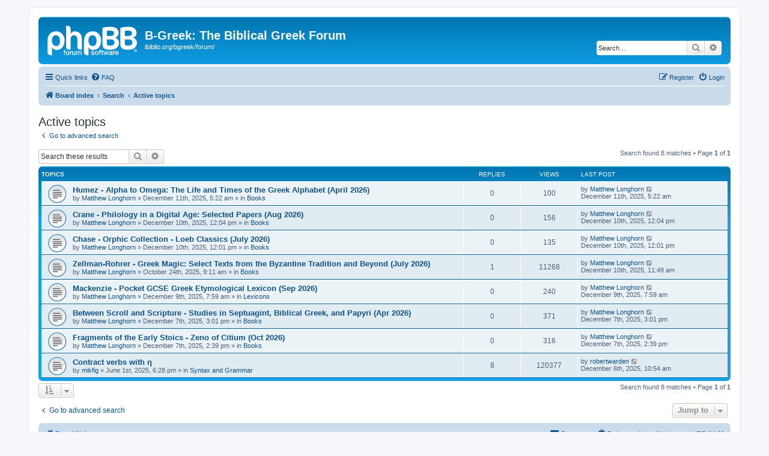

--- FILE ---
content_type: text/html; charset=UTF-8
request_url: https://www.ibiblio.org/bgreek/forum/search.php?search_id=active_topics&sid=f9af176858c4026b6dbf32a6ff5631b0
body_size: 6177
content:
<!DOCTYPE html>
<html dir="ltr" lang="en-gb">
<head>
<meta charset="utf-8" />
<meta http-equiv="X-UA-Compatible" content="IE=edge">
<meta name="viewport" content="width=device-width, initial-scale=1" />

<title>B-Greek: The Biblical Greek Forum - Active topics</title>

	<link rel="alternate" type="application/atom+xml" title="Feed - B-Greek: The Biblical Greek Forum" href="/bgreek/forum/app.php/feed?sid=ece3377dca359616082a95e4a19bcc2e">	<link rel="alternate" type="application/atom+xml" title="Feed - News" href="/bgreek/forum/app.php/feed/news?sid=ece3377dca359616082a95e4a19bcc2e">	<link rel="alternate" type="application/atom+xml" title="Feed - All forums" href="/bgreek/forum/app.php/feed/forums?sid=ece3377dca359616082a95e4a19bcc2e">	<link rel="alternate" type="application/atom+xml" title="Feed - New Topics" href="/bgreek/forum/app.php/feed/topics?sid=ece3377dca359616082a95e4a19bcc2e">				

<!--
	phpBB style name: prosilver
	Based on style:   prosilver (this is the default phpBB3 style)
	Original author:  Tom Beddard ( http://www.subBlue.com/ )
	Modified by:
-->

<link href="./assets/css/font-awesome.min.css?assets_version=35" rel="stylesheet">
<link href="./styles/prosilver/theme/stylesheet.css?assets_version=35" rel="stylesheet">
<link href="./styles/prosilver/theme/en/stylesheet.css?assets_version=35" rel="stylesheet">




<!--[if lte IE 9]>
	<link href="./styles/prosilver/theme/tweaks.css?assets_version=35" rel="stylesheet">
<![endif]-->

<meta name="google-site-verification" content="" />

<link href="./ext/hifikabin/googlesearch/styles/prosilver/theme/googlesearch.css?assets_version=35" rel="stylesheet" media="screen" />



</head>
<body id="phpbb" class="nojs notouch section-search ltr ">


<div id="wrap" class="wrap">
	<a id="top" class="top-anchor" accesskey="t"></a>
	<div id="page-header">
		<div class="headerbar" role="banner">
					<div class="inner">

			<div id="site-description" class="site-description">
		<a id="logo" class="logo" href="./index.php?sid=ece3377dca359616082a95e4a19bcc2e" title="Board index">
					<span class="site_logo"></span>
				</a>
				<h1>B-Greek: The Biblical Greek Forum</h1>
				<p>ibiblio.org/bgreek/forum/</p>
				<p class="skiplink"><a href="#start_here">Skip to content</a></p>
			</div>

									<div id="search-box" class="search-box search-header" role="search">
				<form action="./search.php?sid=ece3377dca359616082a95e4a19bcc2e" method="get" id="search">
				<fieldset>
					<input name="keywords" id="keywords" type="search" maxlength="128" title="Search for keywords" class="inputbox search tiny" size="20" value="" placeholder="Search…" />
					<button class="button button-search" type="submit" title="Search">
						<i class="icon fa-search fa-fw" aria-hidden="true"></i><span class="sr-only">Search</span>
					</button>
					<a href="./search.php?sid=ece3377dca359616082a95e4a19bcc2e" class="button button-search-end" title="Advanced search">
						<i class="icon fa-cog fa-fw" aria-hidden="true"></i><span class="sr-only">Advanced search</span>
					</a>
					<input type="hidden" name="sid" value="ece3377dca359616082a95e4a19bcc2e" />

				</fieldset>
				</form>
			</div>
						
			</div>
					</div>
				<div class="navbar" role="navigation">
	<div class="inner">

	<ul id="nav-main" class="nav-main linklist" role="menubar">

		<li id="quick-links" class="quick-links dropdown-container responsive-menu" data-skip-responsive="true">
			<a href="#" class="dropdown-trigger">
				<i class="icon fa-bars fa-fw" aria-hidden="true"></i><span>Quick links</span>
			</a>
			<div class="dropdown">
				<div class="pointer"><div class="pointer-inner"></div></div>
				<ul class="dropdown-contents" role="menu">
					
											<li class="separator"></li>
																									<li>
								<a href="./search.php?search_id=unanswered&amp;sid=ece3377dca359616082a95e4a19bcc2e" role="menuitem">
									<i class="icon fa-file-o fa-fw icon-gray" aria-hidden="true"></i><span>Unanswered topics</span>
								</a>
							</li>
							<li>
								<a href="./search.php?search_id=active_topics&amp;sid=ece3377dca359616082a95e4a19bcc2e" role="menuitem">
									<i class="icon fa-file-o fa-fw icon-blue" aria-hidden="true"></i><span>Active topics</span>
								</a>
							</li>
							<li class="separator"></li>
							<li>
								<a href="./search.php?sid=ece3377dca359616082a95e4a19bcc2e" role="menuitem">
									<i class="icon fa-search fa-fw" aria-hidden="true"></i><span>Search</span>
								</a>
							</li>
					
										<li class="separator"></li>

									</ul>
			</div>
		</li>

				<li data-skip-responsive="true">
			<a href="/bgreek/forum/app.php/help/faq?sid=ece3377dca359616082a95e4a19bcc2e" rel="help" title="Frequently Asked Questions" role="menuitem">
				<i class="icon fa-question-circle fa-fw" aria-hidden="true"></i><span>FAQ</span>
			</a>
		</li>
						
			<li class="rightside"  data-skip-responsive="true">
			<a href="./ucp.php?mode=login&amp;redirect=search.php%3Fsearch_id%3Dactive_topics&amp;sid=ece3377dca359616082a95e4a19bcc2e" title="Login" accesskey="x" role="menuitem">
				<i class="icon fa-power-off fa-fw" aria-hidden="true"></i><span>Login</span>
			</a>
		</li>
					<li class="rightside" data-skip-responsive="true">
				<a href="./ucp.php?mode=register&amp;sid=ece3377dca359616082a95e4a19bcc2e" role="menuitem">
					<i class="icon fa-pencil-square-o  fa-fw" aria-hidden="true"></i><span>Register</span>
				</a>
			</li>
						</ul>

	<ul id="nav-breadcrumbs" class="nav-breadcrumbs linklist navlinks" role="menubar">
				
		
		<li class="breadcrumbs" itemscope itemtype="https://schema.org/BreadcrumbList">

			
							<span class="crumb" itemtype="https://schema.org/ListItem" itemprop="itemListElement" itemscope><a itemprop="item" href="./index.php?sid=ece3377dca359616082a95e4a19bcc2e" accesskey="h" data-navbar-reference="index"><i class="icon fa-home fa-fw"></i><span itemprop="name">Board index</span></a><meta itemprop="position" content="1" /></span>

											
								<span class="crumb" itemtype="https://schema.org/ListItem" itemprop="itemListElement" itemscope><a itemprop="item" href="./search.php?sid=ece3377dca359616082a95e4a19bcc2e"><span itemprop="name">Search</span></a><meta itemprop="position" content="2" /></span>
															
								<span class="crumb" itemtype="https://schema.org/ListItem" itemprop="itemListElement" itemscope><a itemprop="item" href="./search.php?search_id=active_topics&amp;sid=ece3377dca359616082a95e4a19bcc2e"><span itemprop="name">Active topics</span></a><meta itemprop="position" content="3" /></span>
							
					</li>

		
					<li class="rightside responsive-search">
				<a href="./search.php?sid=ece3377dca359616082a95e4a19bcc2e" title="View the advanced search options" role="menuitem">
					<i class="icon fa-search fa-fw" aria-hidden="true"></i><span class="sr-only">Search</span>
				</a>
			</li>
			</ul>

	</div>
</div>
	</div>

	
	<a id="start_here" class="anchor"></a>
	<div id="page-body" class="page-body" role="main">
		
		

<h2 class="searchresults-title">Active topics</h2>

	<p class="advanced-search-link">
		<a class="arrow-left" href="./search.php?sid=ece3377dca359616082a95e4a19bcc2e" title="Advanced search">
			<i class="icon fa-angle-left fa-fw icon-black" aria-hidden="true"></i><span>Go to advanced search</span>
		</a>
	</p>


	<div class="action-bar bar-top">

			<div class="search-box" role="search">
			<form method="post" action="./search.php?st=7&amp;sk=t&amp;sd=d&amp;sr=topics&amp;sid=ece3377dca359616082a95e4a19bcc2e&amp;search_id=active_topics">
			<fieldset>
				<input class="inputbox search tiny" type="search" name="add_keywords" id="add_keywords" value="" placeholder="Search these results" />
				<button class="button button-search" type="submit" title="Search">
					<i class="icon fa-search fa-fw" aria-hidden="true"></i><span class="sr-only">Search</span>
				</button>
				<a href="./search.php?sid=ece3377dca359616082a95e4a19bcc2e" class="button button-search-end" title="Advanced search">
					<i class="icon fa-cog fa-fw" aria-hidden="true"></i><span class="sr-only">Advanced search</span>
				</a>
			</fieldset>
			</form>
		</div>
	
		
		<div class="pagination">
						Search found 8 matches
							 &bull; Page <strong>1</strong> of <strong>1</strong>
					</div>
	</div>


		<div class="forumbg">

		<div class="inner">
		<ul class="topiclist">
			<li class="header">
				<dl class="row-item">
					<dt><div class="list-inner">Topics</div></dt>
					<dd class="posts">Replies</dd>
					<dd class="views">Views</dd>
					<dd class="lastpost"><span>Last post</span></dd>
				</dl>
			</li>
		</ul>
		<ul class="topiclist topics">

								<li class="row bg1">
				<dl class="row-item topic_read">
					<dt title="There are no new unread posts for this topic.">
												<div class="list-inner">
																					<a href="./viewtopic.php?f=19&amp;t=29196&amp;sid=ece3377dca359616082a95e4a19bcc2e" class="topictitle">Humez - Alpha to Omega: The Life and Times of the Greek Alphabet (April 2026)</a>
																												<br />
							
															<div class="responsive-show" style="display: none;">
									Last post by <a href="./memberlist.php?mode=viewprofile&amp;u=2677&amp;sid=ece3377dca359616082a95e4a19bcc2e" class="username">Matthew Longhorn</a> &laquo; <a href="./viewtopic.php?f=19&amp;t=29196&amp;p=63592&amp;sid=ece3377dca359616082a95e4a19bcc2e#p63592" title="Go to last post"><time datetime="2025-12-11T09:22:07+00:00">December 11th, 2025, 5:22 am</time></a>
									<br />Posted in <a href="./viewforum.php?f=19&amp;sid=ece3377dca359616082a95e4a19bcc2e">Books</a>
								</div>
														
							<div class="responsive-hide left-box">
																																by <a href="./memberlist.php?mode=viewprofile&amp;u=2677&amp;sid=ece3377dca359616082a95e4a19bcc2e" class="username">Matthew Longhorn</a> &raquo; <time datetime="2025-12-11T09:22:07+00:00">December 11th, 2025, 5:22 am</time> &raquo; in <a href="./viewforum.php?f=19&amp;sid=ece3377dca359616082a95e4a19bcc2e">Books</a>
															</div>

							
													</div>
					</dt>
					<dd class="posts">0 <dfn>Replies</dfn></dd>
					<dd class="views">100 <dfn>Views</dfn></dd>
					<dd class="lastpost">
						<span><dfn>Last post </dfn>by <a href="./memberlist.php?mode=viewprofile&amp;u=2677&amp;sid=ece3377dca359616082a95e4a19bcc2e" class="username">Matthew Longhorn</a>															<a href="./viewtopic.php?f=19&amp;t=29196&amp;p=63592&amp;sid=ece3377dca359616082a95e4a19bcc2e#p63592" title="Go to last post">
									<i class="icon fa-external-link-square fa-fw icon-lightgray icon-md" aria-hidden="true"></i><span class="sr-only"></span>
								</a>
														<br /><time datetime="2025-12-11T09:22:07+00:00">December 11th, 2025, 5:22 am</time>
						</span>
					</dd>
				</dl>
			</li>
											<li class="row bg2">
				<dl class="row-item topic_read">
					<dt title="There are no new unread posts for this topic.">
												<div class="list-inner">
																					<a href="./viewtopic.php?f=19&amp;t=29195&amp;sid=ece3377dca359616082a95e4a19bcc2e" class="topictitle">Crane - Philology in a Digital Age: Selected Papers (Aug 2026)</a>
																												<br />
							
															<div class="responsive-show" style="display: none;">
									Last post by <a href="./memberlist.php?mode=viewprofile&amp;u=2677&amp;sid=ece3377dca359616082a95e4a19bcc2e" class="username">Matthew Longhorn</a> &laquo; <a href="./viewtopic.php?f=19&amp;t=29195&amp;p=63591&amp;sid=ece3377dca359616082a95e4a19bcc2e#p63591" title="Go to last post"><time datetime="2025-12-10T16:04:47+00:00">December 10th, 2025, 12:04 pm</time></a>
									<br />Posted in <a href="./viewforum.php?f=19&amp;sid=ece3377dca359616082a95e4a19bcc2e">Books</a>
								</div>
														
							<div class="responsive-hide left-box">
																																by <a href="./memberlist.php?mode=viewprofile&amp;u=2677&amp;sid=ece3377dca359616082a95e4a19bcc2e" class="username">Matthew Longhorn</a> &raquo; <time datetime="2025-12-10T16:04:47+00:00">December 10th, 2025, 12:04 pm</time> &raquo; in <a href="./viewforum.php?f=19&amp;sid=ece3377dca359616082a95e4a19bcc2e">Books</a>
															</div>

							
													</div>
					</dt>
					<dd class="posts">0 <dfn>Replies</dfn></dd>
					<dd class="views">156 <dfn>Views</dfn></dd>
					<dd class="lastpost">
						<span><dfn>Last post </dfn>by <a href="./memberlist.php?mode=viewprofile&amp;u=2677&amp;sid=ece3377dca359616082a95e4a19bcc2e" class="username">Matthew Longhorn</a>															<a href="./viewtopic.php?f=19&amp;t=29195&amp;p=63591&amp;sid=ece3377dca359616082a95e4a19bcc2e#p63591" title="Go to last post">
									<i class="icon fa-external-link-square fa-fw icon-lightgray icon-md" aria-hidden="true"></i><span class="sr-only"></span>
								</a>
														<br /><time datetime="2025-12-10T16:04:47+00:00">December 10th, 2025, 12:04 pm</time>
						</span>
					</dd>
				</dl>
			</li>
											<li class="row bg1">
				<dl class="row-item topic_read">
					<dt title="There are no new unread posts for this topic.">
												<div class="list-inner">
																					<a href="./viewtopic.php?f=19&amp;t=29194&amp;sid=ece3377dca359616082a95e4a19bcc2e" class="topictitle">Chase - Orphic Collection - Loeb Classics (July 2026)</a>
																												<br />
							
															<div class="responsive-show" style="display: none;">
									Last post by <a href="./memberlist.php?mode=viewprofile&amp;u=2677&amp;sid=ece3377dca359616082a95e4a19bcc2e" class="username">Matthew Longhorn</a> &laquo; <a href="./viewtopic.php?f=19&amp;t=29194&amp;p=63590&amp;sid=ece3377dca359616082a95e4a19bcc2e#p63590" title="Go to last post"><time datetime="2025-12-10T16:01:05+00:00">December 10th, 2025, 12:01 pm</time></a>
									<br />Posted in <a href="./viewforum.php?f=19&amp;sid=ece3377dca359616082a95e4a19bcc2e">Books</a>
								</div>
														
							<div class="responsive-hide left-box">
																																by <a href="./memberlist.php?mode=viewprofile&amp;u=2677&amp;sid=ece3377dca359616082a95e4a19bcc2e" class="username">Matthew Longhorn</a> &raquo; <time datetime="2025-12-10T16:01:05+00:00">December 10th, 2025, 12:01 pm</time> &raquo; in <a href="./viewforum.php?f=19&amp;sid=ece3377dca359616082a95e4a19bcc2e">Books</a>
															</div>

							
													</div>
					</dt>
					<dd class="posts">0 <dfn>Replies</dfn></dd>
					<dd class="views">135 <dfn>Views</dfn></dd>
					<dd class="lastpost">
						<span><dfn>Last post </dfn>by <a href="./memberlist.php?mode=viewprofile&amp;u=2677&amp;sid=ece3377dca359616082a95e4a19bcc2e" class="username">Matthew Longhorn</a>															<a href="./viewtopic.php?f=19&amp;t=29194&amp;p=63590&amp;sid=ece3377dca359616082a95e4a19bcc2e#p63590" title="Go to last post">
									<i class="icon fa-external-link-square fa-fw icon-lightgray icon-md" aria-hidden="true"></i><span class="sr-only"></span>
								</a>
														<br /><time datetime="2025-12-10T16:01:05+00:00">December 10th, 2025, 12:01 pm</time>
						</span>
					</dd>
				</dl>
			</li>
											<li class="row bg2">
				<dl class="row-item topic_read">
					<dt title="There are no new unread posts for this topic.">
												<div class="list-inner">
																					<a href="./viewtopic.php?f=19&amp;t=29131&amp;sid=ece3377dca359616082a95e4a19bcc2e" class="topictitle">Zellman-Rohrer - Greek Magic: Select Texts from the Byzantine Tradition and Beyond (July 2026)</a>
																												<br />
							
															<div class="responsive-show" style="display: none;">
									Last post by <a href="./memberlist.php?mode=viewprofile&amp;u=2677&amp;sid=ece3377dca359616082a95e4a19bcc2e" class="username">Matthew Longhorn</a> &laquo; <a href="./viewtopic.php?f=19&amp;t=29131&amp;p=63589&amp;sid=ece3377dca359616082a95e4a19bcc2e#p63589" title="Go to last post"><time datetime="2025-12-10T15:49:49+00:00">December 10th, 2025, 11:49 am</time></a>
									<br />Posted in <a href="./viewforum.php?f=19&amp;sid=ece3377dca359616082a95e4a19bcc2e">Books</a>
								</div>
							<span class="responsive-show left-box" style="display: none;">Replies: <strong>1</strong></span>							
							<div class="responsive-hide left-box">
																																by <a href="./memberlist.php?mode=viewprofile&amp;u=2677&amp;sid=ece3377dca359616082a95e4a19bcc2e" class="username">Matthew Longhorn</a> &raquo; <time datetime="2025-10-24T13:11:21+00:00">October 24th, 2025, 9:11 am</time> &raquo; in <a href="./viewforum.php?f=19&amp;sid=ece3377dca359616082a95e4a19bcc2e">Books</a>
															</div>

							
													</div>
					</dt>
					<dd class="posts">1 <dfn>Replies</dfn></dd>
					<dd class="views">11268 <dfn>Views</dfn></dd>
					<dd class="lastpost">
						<span><dfn>Last post </dfn>by <a href="./memberlist.php?mode=viewprofile&amp;u=2677&amp;sid=ece3377dca359616082a95e4a19bcc2e" class="username">Matthew Longhorn</a>															<a href="./viewtopic.php?f=19&amp;t=29131&amp;p=63589&amp;sid=ece3377dca359616082a95e4a19bcc2e#p63589" title="Go to last post">
									<i class="icon fa-external-link-square fa-fw icon-lightgray icon-md" aria-hidden="true"></i><span class="sr-only"></span>
								</a>
														<br /><time datetime="2025-12-10T15:49:49+00:00">December 10th, 2025, 11:49 am</time>
						</span>
					</dd>
				</dl>
			</li>
											<li class="row bg1">
				<dl class="row-item topic_read">
					<dt title="There are no new unread posts for this topic.">
												<div class="list-inner">
																					<a href="./viewtopic.php?f=20&amp;t=29190&amp;sid=ece3377dca359616082a95e4a19bcc2e" class="topictitle">Mackenzie - Pocket GCSE Greek Etymological Lexicon (Sep 2026)</a>
																												<br />
							
															<div class="responsive-show" style="display: none;">
									Last post by <a href="./memberlist.php?mode=viewprofile&amp;u=2677&amp;sid=ece3377dca359616082a95e4a19bcc2e" class="username">Matthew Longhorn</a> &laquo; <a href="./viewtopic.php?f=20&amp;t=29190&amp;p=63585&amp;sid=ece3377dca359616082a95e4a19bcc2e#p63585" title="Go to last post"><time datetime="2025-12-09T11:59:57+00:00">December 9th, 2025, 7:59 am</time></a>
									<br />Posted in <a href="./viewforum.php?f=20&amp;sid=ece3377dca359616082a95e4a19bcc2e">Lexicons</a>
								</div>
														
							<div class="responsive-hide left-box">
																																by <a href="./memberlist.php?mode=viewprofile&amp;u=2677&amp;sid=ece3377dca359616082a95e4a19bcc2e" class="username">Matthew Longhorn</a> &raquo; <time datetime="2025-12-09T11:59:57+00:00">December 9th, 2025, 7:59 am</time> &raquo; in <a href="./viewforum.php?f=20&amp;sid=ece3377dca359616082a95e4a19bcc2e">Lexicons</a>
															</div>

							
													</div>
					</dt>
					<dd class="posts">0 <dfn>Replies</dfn></dd>
					<dd class="views">240 <dfn>Views</dfn></dd>
					<dd class="lastpost">
						<span><dfn>Last post </dfn>by <a href="./memberlist.php?mode=viewprofile&amp;u=2677&amp;sid=ece3377dca359616082a95e4a19bcc2e" class="username">Matthew Longhorn</a>															<a href="./viewtopic.php?f=20&amp;t=29190&amp;p=63585&amp;sid=ece3377dca359616082a95e4a19bcc2e#p63585" title="Go to last post">
									<i class="icon fa-external-link-square fa-fw icon-lightgray icon-md" aria-hidden="true"></i><span class="sr-only"></span>
								</a>
														<br /><time datetime="2025-12-09T11:59:57+00:00">December 9th, 2025, 7:59 am</time>
						</span>
					</dd>
				</dl>
			</li>
											<li class="row bg2">
				<dl class="row-item topic_read">
					<dt title="There are no new unread posts for this topic.">
												<div class="list-inner">
																					<a href="./viewtopic.php?f=19&amp;t=29187&amp;sid=ece3377dca359616082a95e4a19bcc2e" class="topictitle">Between Scroll and Scripture - Studies in Septuagint, Biblical Greek, and Papyri (Apr 2026)</a>
																												<br />
							
															<div class="responsive-show" style="display: none;">
									Last post by <a href="./memberlist.php?mode=viewprofile&amp;u=2677&amp;sid=ece3377dca359616082a95e4a19bcc2e" class="username">Matthew Longhorn</a> &laquo; <a href="./viewtopic.php?f=19&amp;t=29187&amp;p=63580&amp;sid=ece3377dca359616082a95e4a19bcc2e#p63580" title="Go to last post"><time datetime="2025-12-07T19:01:37+00:00">December 7th, 2025, 3:01 pm</time></a>
									<br />Posted in <a href="./viewforum.php?f=19&amp;sid=ece3377dca359616082a95e4a19bcc2e">Books</a>
								</div>
														
							<div class="responsive-hide left-box">
																																by <a href="./memberlist.php?mode=viewprofile&amp;u=2677&amp;sid=ece3377dca359616082a95e4a19bcc2e" class="username">Matthew Longhorn</a> &raquo; <time datetime="2025-12-07T19:01:37+00:00">December 7th, 2025, 3:01 pm</time> &raquo; in <a href="./viewforum.php?f=19&amp;sid=ece3377dca359616082a95e4a19bcc2e">Books</a>
															</div>

							
													</div>
					</dt>
					<dd class="posts">0 <dfn>Replies</dfn></dd>
					<dd class="views">371 <dfn>Views</dfn></dd>
					<dd class="lastpost">
						<span><dfn>Last post </dfn>by <a href="./memberlist.php?mode=viewprofile&amp;u=2677&amp;sid=ece3377dca359616082a95e4a19bcc2e" class="username">Matthew Longhorn</a>															<a href="./viewtopic.php?f=19&amp;t=29187&amp;p=63580&amp;sid=ece3377dca359616082a95e4a19bcc2e#p63580" title="Go to last post">
									<i class="icon fa-external-link-square fa-fw icon-lightgray icon-md" aria-hidden="true"></i><span class="sr-only"></span>
								</a>
														<br /><time datetime="2025-12-07T19:01:37+00:00">December 7th, 2025, 3:01 pm</time>
						</span>
					</dd>
				</dl>
			</li>
											<li class="row bg1">
				<dl class="row-item topic_read">
					<dt title="There are no new unread posts for this topic.">
												<div class="list-inner">
																					<a href="./viewtopic.php?f=19&amp;t=29186&amp;sid=ece3377dca359616082a95e4a19bcc2e" class="topictitle">Fragments of the Early Stoics - Zeno of Citium (Oct 2026)</a>
																												<br />
							
															<div class="responsive-show" style="display: none;">
									Last post by <a href="./memberlist.php?mode=viewprofile&amp;u=2677&amp;sid=ece3377dca359616082a95e4a19bcc2e" class="username">Matthew Longhorn</a> &laquo; <a href="./viewtopic.php?f=19&amp;t=29186&amp;p=63579&amp;sid=ece3377dca359616082a95e4a19bcc2e#p63579" title="Go to last post"><time datetime="2025-12-07T18:39:39+00:00">December 7th, 2025, 2:39 pm</time></a>
									<br />Posted in <a href="./viewforum.php?f=19&amp;sid=ece3377dca359616082a95e4a19bcc2e">Books</a>
								</div>
														
							<div class="responsive-hide left-box">
																																by <a href="./memberlist.php?mode=viewprofile&amp;u=2677&amp;sid=ece3377dca359616082a95e4a19bcc2e" class="username">Matthew Longhorn</a> &raquo; <time datetime="2025-12-07T18:39:39+00:00">December 7th, 2025, 2:39 pm</time> &raquo; in <a href="./viewforum.php?f=19&amp;sid=ece3377dca359616082a95e4a19bcc2e">Books</a>
															</div>

							
													</div>
					</dt>
					<dd class="posts">0 <dfn>Replies</dfn></dd>
					<dd class="views">316 <dfn>Views</dfn></dd>
					<dd class="lastpost">
						<span><dfn>Last post </dfn>by <a href="./memberlist.php?mode=viewprofile&amp;u=2677&amp;sid=ece3377dca359616082a95e4a19bcc2e" class="username">Matthew Longhorn</a>															<a href="./viewtopic.php?f=19&amp;t=29186&amp;p=63579&amp;sid=ece3377dca359616082a95e4a19bcc2e#p63579" title="Go to last post">
									<i class="icon fa-external-link-square fa-fw icon-lightgray icon-md" aria-hidden="true"></i><span class="sr-only"></span>
								</a>
														<br /><time datetime="2025-12-07T18:39:39+00:00">December 7th, 2025, 2:39 pm</time>
						</span>
					</dd>
				</dl>
			</li>
											<li class="row bg2">
				<dl class="row-item topic_read">
					<dt title="There are no new unread posts for this topic.">
												<div class="list-inner">
																					<a href="./viewtopic.php?f=11&amp;t=28934&amp;sid=ece3377dca359616082a95e4a19bcc2e" class="topictitle">Contract verbs with η</a>
																												<br />
							
															<div class="responsive-show" style="display: none;">
									Last post by <a href="./memberlist.php?mode=viewprofile&amp;u=28107&amp;sid=ece3377dca359616082a95e4a19bcc2e" class="username">robertwarden</a> &laquo; <a href="./viewtopic.php?f=11&amp;t=28934&amp;p=63578&amp;sid=ece3377dca359616082a95e4a19bcc2e#p63578" title="Go to last post"><time datetime="2025-12-06T14:54:38+00:00">December 6th, 2025, 10:54 am</time></a>
									<br />Posted in <a href="./viewforum.php?f=11&amp;sid=ece3377dca359616082a95e4a19bcc2e">Syntax and Grammar</a>
								</div>
							<span class="responsive-show left-box" style="display: none;">Replies: <strong>8</strong></span>							
							<div class="responsive-hide left-box">
																																by <a href="./memberlist.php?mode=viewprofile&amp;u=27057&amp;sid=ece3377dca359616082a95e4a19bcc2e" class="username">mikfig</a> &raquo; <time datetime="2025-06-01T22:28:33+00:00">June 1st, 2025, 6:28 pm</time> &raquo; in <a href="./viewforum.php?f=11&amp;sid=ece3377dca359616082a95e4a19bcc2e">Syntax and Grammar</a>
															</div>

							
													</div>
					</dt>
					<dd class="posts">8 <dfn>Replies</dfn></dd>
					<dd class="views">120377 <dfn>Views</dfn></dd>
					<dd class="lastpost">
						<span><dfn>Last post </dfn>by <a href="./memberlist.php?mode=viewprofile&amp;u=28107&amp;sid=ece3377dca359616082a95e4a19bcc2e" class="username">robertwarden</a>															<a href="./viewtopic.php?f=11&amp;t=28934&amp;p=63578&amp;sid=ece3377dca359616082a95e4a19bcc2e#p63578" title="Go to last post">
									<i class="icon fa-external-link-square fa-fw icon-lightgray icon-md" aria-hidden="true"></i><span class="sr-only"></span>
								</a>
														<br /><time datetime="2025-12-06T14:54:38+00:00">December 6th, 2025, 10:54 am</time>
						</span>
					</dd>
				</dl>
			</li>
							</ul>

		</div>
	</div>
	

<div class="action-bar bottom">
		<form method="post" action="./search.php?st=7&amp;sk=t&amp;sd=d&amp;sr=topics&amp;sid=ece3377dca359616082a95e4a19bcc2e&amp;search_id=active_topics">
		<div class="dropdown-container dropdown-container-left dropdown-button-control sort-tools">
	<span title="Display and sorting options" class="button button-secondary dropdown-trigger dropdown-select">
		<i class="icon fa-sort-amount-asc fa-fw" aria-hidden="true"></i>
		<span class="caret"><i class="icon fa-sort-down fa-fw" aria-hidden="true"></i></span>
	</span>
	<div class="dropdown hidden">
		<div class="pointer"><div class="pointer-inner"></div></div>
		<div class="dropdown-contents">
			<fieldset class="display-options">
							<label>Display: <select name="st" id="st"><option value="0">All results</option><option value="1">1 day</option><option value="7" selected="selected">7 days</option><option value="14">2 weeks</option><option value="30">1 month</option><option value="90">3 months</option><option value="180">6 months</option><option value="365">1 year</option></select></label>
								<hr class="dashed" />
				<input type="submit" class="button2" name="sort" value="Go" />
						</fieldset>
		</div>
	</div>
</div>
	</form>
		
	<div class="pagination">
		Search found 8 matches
					 &bull; Page <strong>1</strong> of <strong>1</strong>
			</div>
</div>


<div class="action-bar actions-jump">
		<p class="jumpbox-return">
		<a class="left-box arrow-left" href="./search.php?sid=ece3377dca359616082a95e4a19bcc2e" title="Advanced search" accesskey="r">
			<i class="icon fa-angle-left fa-fw icon-black" aria-hidden="true"></i><span>Go to advanced search</span>
		</a>
	</p>
	
		<div class="jumpbox dropdown-container dropdown-container-right dropdown-up dropdown-left dropdown-button-control" id="jumpbox">
			<span title="Jump to" class="button button-secondary dropdown-trigger dropdown-select">
				<span>Jump to</span>
				<span class="caret"><i class="icon fa-sort-down fa-fw" aria-hidden="true"></i></span>
			</span>
		<div class="dropdown">
			<div class="pointer"><div class="pointer-inner"></div></div>
			<ul class="dropdown-contents">
																				<li><a href="./viewforum.php?f=4&amp;sid=ece3377dca359616082a95e4a19bcc2e" class="jumpbox-forum-link"> <span> Announcements, Questions, and Policies</span></a></li>
																<li><a href="./viewforum.php?f=37&amp;sid=ece3377dca359616082a95e4a19bcc2e" class="jumpbox-sub-link"><span class="spacer"></span> <span>&#8627; &nbsp; Announcements</span></a></li>
																<li><a href="./viewforum.php?f=38&amp;sid=ece3377dca359616082a95e4a19bcc2e" class="jumpbox-sub-link"><span class="spacer"></span> <span>&#8627; &nbsp; Policies</span></a></li>
																<li><a href="./viewforum.php?f=39&amp;sid=ece3377dca359616082a95e4a19bcc2e" class="jumpbox-sub-link"><span class="spacer"></span> <span>&#8627; &nbsp; Questions</span></a></li>
																<li><a href="./viewforum.php?f=74&amp;sid=ece3377dca359616082a95e4a19bcc2e" class="jumpbox-sub-link"><span class="spacer"></span> <span>&#8627; &nbsp; Tips from users</span></a></li>
																<li><a href="./viewforum.php?f=35&amp;sid=ece3377dca359616082a95e4a19bcc2e" class="jumpbox-forum-link"> <span> Introductions</span></a></li>
																<li><a href="./viewforum.php?f=5&amp;sid=ece3377dca359616082a95e4a19bcc2e" class="jumpbox-forum-link"> <span> Greek Texts</span></a></li>
																<li><a href="./viewforum.php?f=6&amp;sid=ece3377dca359616082a95e4a19bcc2e" class="jumpbox-sub-link"><span class="spacer"></span> <span>&#8627; &nbsp; New Testament</span></a></li>
																<li><a href="./viewforum.php?f=54&amp;sid=ece3377dca359616082a95e4a19bcc2e" class="jumpbox-sub-link"><span class="spacer"></span><span class="spacer"></span> <span>&#8627; &nbsp; Galatians Reading Group</span></a></li>
																<li><a href="./viewforum.php?f=55&amp;sid=ece3377dca359616082a95e4a19bcc2e" class="jumpbox-sub-link"><span class="spacer"></span><span class="spacer"></span><span class="spacer"></span> <span>&#8627; &nbsp; Galatians 1</span></a></li>
																<li><a href="./viewforum.php?f=7&amp;sid=ece3377dca359616082a95e4a19bcc2e" class="jumpbox-sub-link"><span class="spacer"></span> <span>&#8627; &nbsp; Septuagint and Pseudepigrapha</span></a></li>
																<li><a href="./viewforum.php?f=51&amp;sid=ece3377dca359616082a95e4a19bcc2e" class="jumpbox-sub-link"><span class="spacer"></span><span class="spacer"></span> <span>&#8627; &nbsp; Series on Isaiah</span></a></li>
																<li><a href="./viewforum.php?f=41&amp;sid=ece3377dca359616082a95e4a19bcc2e" class="jumpbox-sub-link"><span class="spacer"></span> <span>&#8627; &nbsp; Church Fathers and Patristic Greek Texts</span></a></li>
																<li><a href="./viewforum.php?f=8&amp;sid=ece3377dca359616082a95e4a19bcc2e" class="jumpbox-sub-link"><span class="spacer"></span> <span>&#8627; &nbsp; Koine Greek Texts</span></a></li>
																<li><a href="./viewforum.php?f=9&amp;sid=ece3377dca359616082a95e4a19bcc2e" class="jumpbox-sub-link"><span class="spacer"></span> <span>&#8627; &nbsp; Other Greek Texts</span></a></li>
																<li><a href="./viewforum.php?f=10&amp;sid=ece3377dca359616082a95e4a19bcc2e" class="jumpbox-forum-link"> <span> Greek Language and Linguistics</span></a></li>
																<li><a href="./viewforum.php?f=11&amp;sid=ece3377dca359616082a95e4a19bcc2e" class="jumpbox-sub-link"><span class="spacer"></span> <span>&#8627; &nbsp; Syntax and Grammar</span></a></li>
																<li><a href="./viewforum.php?f=12&amp;sid=ece3377dca359616082a95e4a19bcc2e" class="jumpbox-sub-link"><span class="spacer"></span> <span>&#8627; &nbsp; Word Meanings</span></a></li>
																<li><a href="./viewforum.php?f=13&amp;sid=ece3377dca359616082a95e4a19bcc2e" class="jumpbox-sub-link"><span class="spacer"></span> <span>&#8627; &nbsp; Other</span></a></li>
																<li><a href="./viewforum.php?f=52&amp;sid=ece3377dca359616082a95e4a19bcc2e" class="jumpbox-sub-link"><span class="spacer"></span> <span>&#8627; &nbsp; Pragmatics and Discourse</span></a></li>
																<li><a href="./viewforum.php?f=53&amp;sid=ece3377dca359616082a95e4a19bcc2e" class="jumpbox-sub-link"><span class="spacer"></span> <span>&#8627; &nbsp; The Verb in Koine Greek</span></a></li>
																<li><a href="./viewforum.php?f=14&amp;sid=ece3377dca359616082a95e4a19bcc2e" class="jumpbox-forum-link"> <span> Teaching and Learning Greek</span></a></li>
																<li><a href="./viewforum.php?f=15&amp;sid=ece3377dca359616082a95e4a19bcc2e" class="jumpbox-sub-link"><span class="spacer"></span> <span>&#8627; &nbsp; Teaching Methods</span></a></li>
																<li><a href="./viewforum.php?f=16&amp;sid=ece3377dca359616082a95e4a19bcc2e" class="jumpbox-sub-link"><span class="spacer"></span> <span>&#8627; &nbsp; Resources</span></a></li>
																<li><a href="./viewforum.php?f=17&amp;sid=ece3377dca359616082a95e4a19bcc2e" class="jumpbox-sub-link"><span class="spacer"></span> <span>&#8627; &nbsp; Pronunciation</span></a></li>
																<li><a href="./viewforum.php?f=18&amp;sid=ece3377dca359616082a95e4a19bcc2e" class="jumpbox-sub-link"><span class="spacer"></span> <span>&#8627; &nbsp; Other</span></a></li>
																<li><a href="./viewforum.php?f=40&amp;sid=ece3377dca359616082a95e4a19bcc2e" class="jumpbox-forum-link"> <span> Beginners Forum</span></a></li>
																<li><a href="./viewforum.php?f=42&amp;sid=ece3377dca359616082a95e4a19bcc2e" class="jumpbox-sub-link"><span class="spacer"></span> <span>&#8627; &nbsp; Alphabet and Pronunciation</span></a></li>
																<li><a href="./viewforum.php?f=43&amp;sid=ece3377dca359616082a95e4a19bcc2e" class="jumpbox-sub-link"><span class="spacer"></span> <span>&#8627; &nbsp; Learning Paradigms</span></a></li>
																<li><a href="./viewforum.php?f=44&amp;sid=ece3377dca359616082a95e4a19bcc2e" class="jumpbox-sub-link"><span class="spacer"></span> <span>&#8627; &nbsp; Vocabulary</span></a></li>
																<li><a href="./viewforum.php?f=45&amp;sid=ece3377dca359616082a95e4a19bcc2e" class="jumpbox-sub-link"><span class="spacer"></span> <span>&#8627; &nbsp; Textbooks</span></a></li>
																<li><a href="./viewforum.php?f=46&amp;sid=ece3377dca359616082a95e4a19bcc2e" class="jumpbox-sub-link"><span class="spacer"></span> <span>&#8627; &nbsp; What does this text mean?</span></a></li>
																<li><a href="./viewforum.php?f=47&amp;sid=ece3377dca359616082a95e4a19bcc2e" class="jumpbox-sub-link"><span class="spacer"></span> <span>&#8627; &nbsp; Writing Greek</span></a></li>
																<li><a href="./viewforum.php?f=48&amp;sid=ece3377dca359616082a95e4a19bcc2e" class="jumpbox-sub-link"><span class="spacer"></span> <span>&#8627; &nbsp; Other</span></a></li>
																<li><a href="./viewforum.php?f=50&amp;sid=ece3377dca359616082a95e4a19bcc2e" class="jumpbox-sub-link"><span class="spacer"></span> <span>&#8627; &nbsp; Grammar Questions</span></a></li>
																<li><a href="./viewforum.php?f=68&amp;sid=ece3377dca359616082a95e4a19bcc2e" class="jumpbox-sub-link"><span class="spacer"></span><span class="spacer"></span> <span>&#8627; &nbsp; Teacher's Lounge</span></a></li>
																<li><a href="./viewforum.php?f=69&amp;sid=ece3377dca359616082a95e4a19bcc2e" class="jumpbox-sub-link"><span class="spacer"></span><span class="spacer"></span> <span>&#8627; &nbsp; Classroom</span></a></li>
																<li><a href="./viewforum.php?f=70&amp;sid=ece3377dca359616082a95e4a19bcc2e" class="jumpbox-sub-link"><span class="spacer"></span><span class="spacer"></span><span class="spacer"></span> <span>&#8627; &nbsp; Alphabet and Pronunciation</span></a></li>
																<li><a href="./viewforum.php?f=71&amp;sid=ece3377dca359616082a95e4a19bcc2e" class="jumpbox-sub-link"><span class="spacer"></span><span class="spacer"></span><span class="spacer"></span> <span>&#8627; &nbsp; John</span></a></li>
																<li><a href="./viewforum.php?f=72&amp;sid=ece3377dca359616082a95e4a19bcc2e" class="jumpbox-sub-link"><span class="spacer"></span><span class="spacer"></span><span class="spacer"></span> <span>&#8627; &nbsp; Chat</span></a></li>
																<li><a href="./viewforum.php?f=19&amp;sid=ece3377dca359616082a95e4a19bcc2e" class="jumpbox-forum-link"> <span> Books</span></a></li>
																<li><a href="./viewforum.php?f=20&amp;sid=ece3377dca359616082a95e4a19bcc2e" class="jumpbox-sub-link"><span class="spacer"></span> <span>&#8627; &nbsp; Lexicons</span></a></li>
																<li><a href="./viewforum.php?f=21&amp;sid=ece3377dca359616082a95e4a19bcc2e" class="jumpbox-sub-link"><span class="spacer"></span> <span>&#8627; &nbsp; Grammars</span></a></li>
																<li><a href="./viewforum.php?f=22&amp;sid=ece3377dca359616082a95e4a19bcc2e" class="jumpbox-sub-link"><span class="spacer"></span> <span>&#8627; &nbsp; Reading Guides</span></a></li>
																<li><a href="./viewforum.php?f=23&amp;sid=ece3377dca359616082a95e4a19bcc2e" class="jumpbox-sub-link"><span class="spacer"></span> <span>&#8627; &nbsp; History, Culture, and Background</span></a></li>
																<li><a href="./viewforum.php?f=66&amp;sid=ece3377dca359616082a95e4a19bcc2e" class="jumpbox-sub-link"><span class="spacer"></span> <span>&#8627; &nbsp; Campbell: Advances in the Study of Greek</span></a></li>
																<li><a href="./viewforum.php?f=24&amp;sid=ece3377dca359616082a95e4a19bcc2e" class="jumpbox-sub-link"><span class="spacer"></span> <span>&#8627; &nbsp; Other</span></a></li>
																<li><a href="./viewforum.php?f=25&amp;sid=ece3377dca359616082a95e4a19bcc2e" class="jumpbox-forum-link"> <span> Software</span></a></li>
																<li><a href="./viewforum.php?f=26&amp;sid=ece3377dca359616082a95e4a19bcc2e" class="jumpbox-sub-link"><span class="spacer"></span> <span>&#8627; &nbsp; Bible Study Software</span></a></li>
																<li><a href="./viewforum.php?f=27&amp;sid=ece3377dca359616082a95e4a19bcc2e" class="jumpbox-sub-link"><span class="spacer"></span> <span>&#8627; &nbsp; Unicode and Fonts</span></a></li>
																<li><a href="./viewforum.php?f=28&amp;sid=ece3377dca359616082a95e4a19bcc2e" class="jumpbox-sub-link"><span class="spacer"></span> <span>&#8627; &nbsp; Other</span></a></li>
																<li><a href="./viewforum.php?f=29&amp;sid=ece3377dca359616082a95e4a19bcc2e" class="jumpbox-forum-link"> <span> Cool Stuff</span></a></li>
																<li><a href="./viewforum.php?f=30&amp;sid=ece3377dca359616082a95e4a19bcc2e" class="jumpbox-sub-link"><span class="spacer"></span> <span>&#8627; &nbsp; Seen on the Web</span></a></li>
																<li><a href="./viewforum.php?f=31&amp;sid=ece3377dca359616082a95e4a19bcc2e" class="jumpbox-sub-link"><span class="spacer"></span> <span>&#8627; &nbsp; Events</span></a></li>
																<li><a href="./viewforum.php?f=32&amp;sid=ece3377dca359616082a95e4a19bcc2e" class="jumpbox-sub-link"><span class="spacer"></span> <span>&#8627; &nbsp; Other</span></a></li>
																<li><a href="./viewforum.php?f=33&amp;sid=ece3377dca359616082a95e4a19bcc2e" class="jumpbox-forum-link"> <span> Projects</span></a></li>
																<li><a href="./viewforum.php?f=57&amp;sid=ece3377dca359616082a95e4a19bcc2e" class="jumpbox-sub-link"><span class="spacer"></span> <span>&#8627; &nbsp; biblicalhumanities.org</span></a></li>
																<li><a href="./viewforum.php?f=58&amp;sid=ece3377dca359616082a95e4a19bcc2e" class="jumpbox-sub-link"><span class="spacer"></span> <span>&#8627; &nbsp; Polytonic Greek OCR</span></a></li>
																<li><a href="./viewforum.php?f=61&amp;sid=ece3377dca359616082a95e4a19bcc2e" class="jumpbox-forum-link"> <span> Writing in Greek</span></a></li>
																<li><a href="./viewforum.php?f=62&amp;sid=ece3377dca359616082a95e4a19bcc2e" class="jumpbox-sub-link"><span class="spacer"></span> <span>&#8627; &nbsp; Teaching Greek Composition</span></a></li>
																<li><a href="./viewforum.php?f=63&amp;sid=ece3377dca359616082a95e4a19bcc2e" class="jumpbox-sub-link"><span class="spacer"></span> <span>&#8627; &nbsp; Composition based on ancient texts</span></a></li>
																<li><a href="./viewforum.php?f=64&amp;sid=ece3377dca359616082a95e4a19bcc2e" class="jumpbox-sub-link"><span class="spacer"></span> <span>&#8627; &nbsp; The modern world</span></a></li>
																<li><a href="./viewforum.php?f=65&amp;sid=ece3377dca359616082a95e4a19bcc2e" class="jumpbox-sub-link"><span class="spacer"></span> <span>&#8627; &nbsp; Chatter</span></a></li>
																<li><a href="./viewforum.php?f=75&amp;sid=ece3377dca359616082a95e4a19bcc2e" class="jumpbox-sub-link"><span class="spacer"></span> <span>&#8627; &nbsp; Eleanor Dickey: Composition and Analysis of Greek Prose</span></a></li>
																<li><a href="./viewforum.php?f=34&amp;sid=ece3377dca359616082a95e4a19bcc2e" class="jumpbox-forum-link"> <span> Other</span></a></li>
											</ul>
		</div>
	</div>

	</div>

			</div>


<div id="page-footer" class="page-footer" role="contentinfo">
	<div class="navbar" role="navigation">
	<div class="inner">

	<ul id="nav-footer" class="nav-footer linklist" role="menubar">
		<li class="breadcrumbs">
									<span class="crumb"><a href="./index.php?sid=ece3377dca359616082a95e4a19bcc2e" data-navbar-reference="index"><i class="icon fa-home fa-fw" aria-hidden="true"></i><span>Board index</span></a></span>					</li>
		
				<li class="rightside">All times are <span title="UTC-4">UTC-04:00</span></li>
							<li class="rightside">
				<a href="./ucp.php?mode=delete_cookies&amp;sid=ece3377dca359616082a95e4a19bcc2e" data-ajax="true" data-refresh="true" role="menuitem">
					<i class="icon fa-trash fa-fw" aria-hidden="true"></i><span>Delete cookies</span>
				</a>
			</li>
																<li class="rightside" data-last-responsive="true">
				<a href="./memberlist.php?mode=contactadmin&amp;sid=ece3377dca359616082a95e4a19bcc2e" role="menuitem">
					<i class="icon fa-envelope fa-fw" aria-hidden="true"></i><span>Contact us</span>
				</a>
			</li>
			</ul>

	</div>
</div>

	<div class="copyright">
				<p class="footer-row">
			<span class="footer-copyright">Powered by <a href="https://www.phpbb.com/">phpBB</a>&reg; Forum Software &copy; phpBB Limited</span>
		</p>
						<p class="footer-row" role="menu">
			<a class="footer-link" href="./ucp.php?mode=privacy&amp;sid=ece3377dca359616082a95e4a19bcc2e" title="Privacy" role="menuitem">
				<span class="footer-link-text">Privacy</span>
			</a>
			|
			<a class="footer-link" href="./ucp.php?mode=terms&amp;sid=ece3377dca359616082a95e4a19bcc2e" title="Terms" role="menuitem">
				<span class="footer-link-text">Terms</span>
			</a>
		</p>
					</div>

	<div id="darkenwrapper" class="darkenwrapper" data-ajax-error-title="AJAX error" data-ajax-error-text="Something went wrong when processing your request." data-ajax-error-text-abort="User aborted request." data-ajax-error-text-timeout="Your request timed out; please try again." data-ajax-error-text-parsererror="Something went wrong with the request and the server returned an invalid reply.">
		<div id="darken" class="darken">&nbsp;</div>
	</div>

	<div id="phpbb_alert" class="phpbb_alert" data-l-err="Error" data-l-timeout-processing-req="Request timed out.">
		<a href="#" class="alert_close">
			<i class="icon fa-times-circle fa-fw" aria-hidden="true"></i>
		</a>
		<h3 class="alert_title">&nbsp;</h3><p class="alert_text"></p>
	</div>
	<div id="phpbb_confirm" class="phpbb_alert">
		<a href="#" class="alert_close">
			<i class="icon fa-times-circle fa-fw" aria-hidden="true"></i>
		</a>
		<div class="alert_text"></div>
	</div>
</div>

</div>

<div>
	<a id="bottom" class="anchor" accesskey="z"></a>
	</div>

<script src="./assets/javascript/jquery-3.5.1.min.js?assets_version=35"></script>
<script src="./assets/javascript/core.js?assets_version=35"></script>


<script>
	(function() {
		var cx = '014009256459669723404\u003Ah\u002Djorqudbre';
		var gcse = document.createElement('script');
		gcse.type = 'text/javascript';
		gcse.async = true;
		gcse.src = (document.location.protocol == 'https:' ? 'https:' : 'http:') +
			'//cse.google.com/cse.js?cx=' + cx;
		var s = document.getElementsByTagName('script')[0];
		s.parentNode.insertBefore(gcse, s);
	})();
</script>

<script src="./styles/prosilver/template/forum_fn.js?assets_version=35"></script>
<script src="./styles/prosilver/template/ajax.js?assets_version=35"></script>



</body>
</html>
